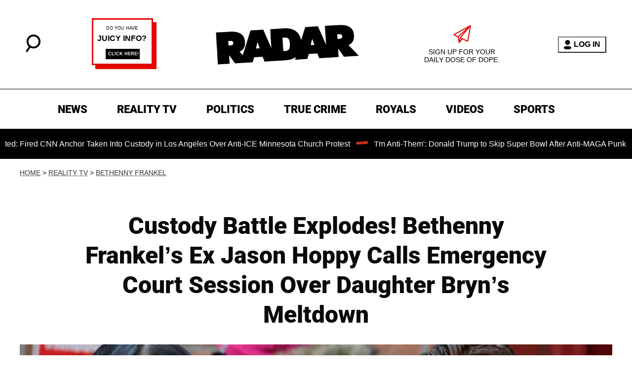

--- FILE ---
content_type: application/javascript; charset=UTF-8
request_url: https://soapps.net/live/loader/counter.js
body_size: 8670
content:
!function(t){var n={};function r(e){if(n[e])return n[e].exports;var o=n[e]={i:e,l:!1,exports:{}};return t[e].call(o.exports,o,o.exports,r),o.l=!0,o.exports}r.m=t,r.c=n,r.d=function(t,n,e){r.o(t,n)||Object.defineProperty(t,n,{enumerable:!0,get:e})},r.r=function(t){"undefined"!=typeof Symbol&&Symbol.toStringTag&&Object.defineProperty(t,Symbol.toStringTag,{value:"Module"}),Object.defineProperty(t,"__esModule",{value:!0})},r.t=function(t,n){if(1&n&&(t=r(t)),8&n)return t;if(4&n&&"object"==typeof t&&t&&t.__esModule)return t;var e=Object.create(null);if(r.r(e),Object.defineProperty(e,"default",{enumerable:!0,value:t}),2&n&&"string"!=typeof t)for(var o in t)r.d(e,o,function(n){return t[n]}.bind(null,o));return e},r.n=function(t){var n=t&&t.__esModule?function(){return t.default}:function(){return t};return r.d(n,"a",n),n},r.o=function(t,n){return Object.prototype.hasOwnProperty.call(t,n)},r.p="https://static.instiengage.com/app-loader/",(r.s=175)}([function(t,n,r){var e=r(25)("wks"),o=r(22),i=r(3).Symbol,c="function"==typeof i;(t.exports=function(t){return e[t]||(e[t]=c&&i[t]||(c?i:o)("Symbol."+t))}).store=e},,function(t,n,r){var e=r(10);t.exports=function(t){if(!e(t))throw TypeError(t+" is not an object!");return t}},function(t,n){var r=t.exports="undefined"!=typeof window&&window.Math==Math?window:"undefined"!=typeof self&&self.Math==Math?self:Function("return this")();"number"==typeof __g&&(__g=r)},,function(t,n,r){"use strict";r.d(n,"b",function(){return o});r(66);var e=r(32),o="https://comment.instiengage.com/live/";o.search("comment.insticator.devenv")>0||window.soDebug;n.a=e.a},function(t,n,r){t.exports=r(36)},function(t,n,r){var e=r(3),o=r(15),i=r(9),c=r(17),u=r(27),a=function(t,n,r){var s,f,l,p,h=t&a.F,v=t&a.G,d=t&a.S,y=t&a.P,g=t&a.B,m=v?e:d?e[n]||(e[n]={}):(e[n]||{}).prototype,x=v?o:o[n]||(o[n]={}),w=x.prototype||(x.prototype={});for(s in v&&(r=n),r)l=((f=!h&&m&&void 0!==m[s])?m:r)[s],p=g&&f?u(l,e):y&&"function"==typeof l?u(Function.call,l):l,m&&c(m,s,l,t&a.U),x[s]!=l&&i(x,s,p),y&&w[s]!=l&&(w[s]=l)};e.core=o,a.F=1,a.G=2,a.S=4,a.P=8,a.B=16,a.W=32,a.U=64,a.R=128,t.exports=a},function(t,n,r){t.exports=!r(13)(function(){return 7!=Object.defineProperty({},"a",{get:function(){return 7}}).a})},function(t,n,r){var e=r(11),o=r(26);t.exports=r(8)?function(t,n,r){return e.f(t,n,o(1,r))}:function(t,n,r){return t[n]=r,t}},function(t,n){t.exports=function(t){return"object"==typeof t?null!==t:"function"==typeof t}},function(t,n,r){var e=r(2),o=r(53),i=r(45),c=Object.defineProperty;n.f=r(8)?Object.defineProperty:function(t,n,r){if(e(t),n=i(n,!0),e(r),o)try{return c(t,n,r)}catch(t){}if("get"in r||"set"in r)throw TypeError("Accessors not supported!");return"value"in r&&(t[n]=r.value),t}},function(t,n){t.exports=function(t){if(null==t)throw TypeError("Can't call method on  "+t);return t}},function(t,n){t.exports=function(t){try{return!!t()}catch(t){return!0}}},function(t,n){function r(t,n,r,e,o,i,c){try{var u=t[i](c),a=u.value}catch(t){return void r(t)}u.done?n(a):Promise.resolve(a).then(e,o)}t.exports=function(t){return function(){var n=this,e=arguments;return new Promise(function(o,i){var c=t.apply(n,e);function u(t){r(c,o,i,u,a,"next",t)}function a(t){r(c,o,i,u,a,"throw",t)}u(void 0)})}}},function(t,n){var r=t.exports={version:"2.6.9"};"number"==typeof __e&&(__e=r)},function(t,n,r){var e=r(19),o=Math.min;t.exports=function(t){return t>0?o(e(t),9007199254740991):0}},function(t,n,r){var e=r(3),o=r(9),i=r(21),c=r(22)("src"),u=r(61),a=(""+u).split("toString");r(15).inspectSource=function(t){return u.call(t)},(t.exports=function(t,n,r,u){var s="function"==typeof r;s&&(i(r,"name")||o(r,"name",n)),t[n]!==r&&(s&&(i(r,c)||o(r,c,t[n]?""+t[n]:a.join(String(n)))),t===e?t[n]=r:u?t[n]?t[n]=r:o(t,n,r):(delete t[n],o(t,n,r)))})(Function.prototype,"toString",function(){return"function"==typeof this&&this[c]||u.call(this)})},,function(t,n){var r=Math.ceil,e=Math.floor;t.exports=function(t){return isNaN(t=+t)?0:(t>0?e:r)(t)}},function(t,n){var r={}.toString;t.exports=function(t){return r.call(t).slice(8,-1)}},function(t,n){var r={}.hasOwnProperty;t.exports=function(t,n){return r.call(t,n)}},function(t,n){var r=0,e=Math.random();t.exports=function(t){return"Symbol(".concat(void 0===t?"":t,")_",(++r+e).toString(36))}},function(t,n,r){var e=r(56),o=r(12);t.exports=function(t){return e(o(t))}},function(t,n,r){var e=r(12);t.exports=function(t){return Object(e(t))}},function(t,n,r){var e=r(15),o=r(3),i=o["__core-js_shared__"]||(o["__core-js_shared__"]={});(t.exports=function(t,n){return i[t]||(i[t]=void 0!==n?n:{})})("versions",[]).push({version:e.version,mode:r(30)?"pure":"global",copyright:"Â© 2019 Denis Pushkarev (zloirock.ru)"})},function(t,n){t.exports=function(t,n){return{enumerable:!(1&t),configurable:!(2&t),writable:!(4&t),value:n}}},function(t,n,r){var e=r(39);t.exports=function(t,n,r){if(e(t),void 0===n)return t;switch(r){case 1:return function(r){return t.call(n,r)};case 2:return function(r,e){return t.call(n,r,e)};case 3:return function(r,e,o){return t.call(n,r,e,o)}}return function(){return t.apply(n,arguments)}}},,function(t,n,r){"use strict";var e=r(34),o=RegExp.prototype.exec;t.exports=function(t,n){var r=t.exec;if("function"==typeof r){var i=r.call(t,n);if("object"!=typeof i)throw new TypeError("RegExp exec method returned something other than an Object or null");return i}if("RegExp"!==e(t))throw new TypeError("RegExp#exec called on incompatible receiver");return o.call(t,n)}},function(t,n){t.exports=!1},function(t,n,r){"use strict";r(60);var e=r(17),o=r(9),i=r(13),c=r(12),u=r(0),a=r(35),s=u("species"),f=!i(function(){var t=/./;return t.exec=function(){var t=[];return t.groups={a:"7"},t},"7"!=="".replace(t,"$<a>")}),l=function(){var t=/(?:)/,n=t.exec;t.exec=function(){return n.apply(this,arguments)};var r="ab".split(t);return 2===r.length&&"a"===r[0]&&"b"===r[1]}();t.exports=function(t,n,r){var p=u(t),h=!i(function(){var n={};return n[p]=function(){return 7},7!=""[t](n)}),v=h?!i(function(){var n=!1,r=/a/;return r.exec=function(){return n=!0,null},"split"===t&&(r.constructor={},r.constructor[s]=function(){return r}),r[p](""),!n}):void 0;if(!h||!v||"replace"===t&&!f||"split"===t&&!l){var d=/./[p],y=r(c,p,""[t],function(t,n,r,e,o){return n.exec===a?h&&!o?{done:!0,value:d.call(n,r,e)}:{done:!0,value:t.call(r,n,e)}:{done:!1}}),g=y[0],m=y[1];e(String.prototype,t,g),o(RegExp.prototype,p,2==n?function(t,n){return m.call(t,this,n)}:function(t){return m.call(t,this)})}}},function(t,n,r){"use strict";n.a={appClasses:["so-community","so-profile","so-comments","so-reactions","instiengage-comments","instiengage-reactions","instiengage-community"],commentsClasses:["so-comments","instiengage-comments"],reactionsClasses:["so-reactions","instiengage-reactions"],communityClasses:["so-community","instiengage-community"],insticatorAdContainerIds:["insticator-container","insticator-ads"]}},,function(t,n,r){var e=r(20),o=r(0)("toStringTag"),i="Arguments"==e(function(){return arguments}());t.exports=function(t){var n,r,c;return void 0===t?"Undefined":null===t?"Null":"string"==typeof(r=function(t,n){try{return t[n]}catch(t){}}(n=Object(t),o))?r:i?e(n):"Object"==(c=e(n))&&"function"==typeof n.callee?"Arguments":c}},function(t,n,r){"use strict";var e,o,i=r(44),c=RegExp.prototype.exec,u=String.prototype.replace,a=c,s=(e=/a/,o=/b*/g,c.call(e,"a"),c.call(o,"a"),0!==e.lastIndex||0!==o.lastIndex),f=void 0!==/()??/.exec("")[1];(s||f)&&(a=function(t){var n,r,e,o,a=this;return f&&(r=new RegExp("^"+a.source+"$(?!\\s)",i.call(a))),s&&(n=a.lastIndex),e=c.call(a,t),s&&e&&(a.lastIndex=a.global?e.index+e[0].length:n),f&&e&&e.length>1&&u.call(e[0],r,function(){for(o=1;o<arguments.length-2;o++)void 0===arguments[o]&&(e[o]=void 0)}),e}),t.exports=a},function(t,n,r){var e=function(t){"use strict";var n,r=Object.prototype,e=r.hasOwnProperty,o="function"==typeof Symbol?Symbol:{},i=o.iterator||"@@iterator",c=o.asyncIterator||"@@asyncIterator",u=o.toStringTag||"@@toStringTag";function a(t,n,r,e){var o=n&&n.prototype instanceof d?n:d,i=Object.create(o.prototype),c=new I(e||[]);return i._invoke=function(t,n,r){var e=f;return function(o,i){if(e===p)throw new Error("Generator is already running");if(e===h){if("throw"===o)throw i;return k()}for(r.method=o,r.arg=i;;){var c=r.delegate;if(c){var u=S(c,r);if(u){if(u===v)continue;return u}}if("next"===r.method)r.sent=r._sent=r.arg;else if("throw"===r.method){if(e===f)throw e=h,r.arg;r.dispatchException(r.arg)}else"return"===r.method&&r.abrupt("return",r.arg);e=p;var a=s(t,n,r);if("normal"===a.type){if(e=r.done?h:l,a.arg===v)continue;return{value:a.arg,done:r.done}}"throw"===a.type&&(e=h,r.method="throw",r.arg=a.arg)}}}(t,r,c),i}function s(t,n,r){try{return{type:"normal",arg:t.call(n,r)}}catch(t){return{type:"throw",arg:t}}}t.wrap=a;var f="suspendedStart",l="suspendedYield",p="executing",h="completed",v={};function d(){}function y(){}function g(){}var m={};m[i]=function(){return this};var x=Object.getPrototypeOf,w=x&&x(x(P([])));w&&w!==r&&e.call(w,i)&&(m=w);var b=g.prototype=d.prototype=Object.create(m);function O(t){["next","throw","return"].forEach(function(n){t[n]=function(t){return this._invoke(n,t)}})}function E(t,n){var r;this._invoke=function(o,i){function c(){return new n(function(r,c){!function r(o,i,c,u){var a=s(t[o],t,i);if("throw"!==a.type){var f=a.arg,l=f.value;return l&&"object"==typeof l&&e.call(l,"__await")?n.resolve(l.__await).then(function(t){r("next",t,c,u)},function(t){r("throw",t,c,u)}):n.resolve(l).then(function(t){f.value=t,c(f)},function(t){return r("throw",t,c,u)})}u(a.arg)}(o,i,r,c)})}return r=r?r.then(c,c):c()}}function S(t,r){var e=t.iterator[r.method];if(e===n){if(r.delegate=null,"throw"===r.method){if(t.iterator.return&&(r.method="return",r.arg=n,S(t,r),"throw"===r.method))return v;r.method="throw",r.arg=new TypeError("The iterator does not provide a 'throw' method")}return v}var o=s(e,t.iterator,r.arg);if("throw"===o.type)return r.method="throw",r.arg=o.arg,r.delegate=null,v;var i=o.arg;return i?i.done?(r[t.resultName]=i.value,r.next=t.nextLoc,"return"!==r.method&&(r.method="next",r.arg=n),r.delegate=null,v):i:(r.method="throw",r.arg=new TypeError("iterator result is not an object"),r.delegate=null,v)}function j(t){var n={tryLoc:t[0]};1 in t&&(n.catchLoc=t[1]),2 in t&&(n.finallyLoc=t[2],n.afterLoc=t[3]),this.tryEntries.push(n)}function _(t){var n=t.completion||{};n.type="normal",delete n.arg,t.completion=n}function I(t){this.tryEntries=[{tryLoc:"root"}],t.forEach(j,this),this.reset(!0)}function P(t){if(t){var r=t[i];if(r)return r.call(t);if("function"==typeof t.next)return t;if(!isNaN(t.length)){var o=-1,c=function r(){for(;++o<t.length;)if(e.call(t,o))return r.value=t[o],r.done=!1,r;return r.value=n,r.done=!0,r};return c.next=c}}return{next:k}}function k(){return{value:n,done:!0}}return y.prototype=b.constructor=g,g.constructor=y,g[u]=y.displayName="GeneratorFunction",t.isGeneratorFunction=function(t){var n="function"==typeof t&&t.constructor;return!!n&&(n===y||"GeneratorFunction"===(n.displayName||n.name))},t.mark=function(t){return Object.setPrototypeOf?Object.setPrototypeOf(t,g):(t.__proto__=g,u in t||(t[u]="GeneratorFunction")),t.prototype=Object.create(b),t},t.awrap=function(t){return{__await:t}},O(E.prototype),E.prototype[c]=function(){return this},t.AsyncIterator=E,t.async=function(n,r,e,o,i){void 0===i&&(i=Promise);var c=new E(a(n,r,e,o),i);return t.isGeneratorFunction(r)?c:c.next().then(function(t){return t.done?t.value:c.next()})},O(b),b[u]="Generator",b[i]=function(){return this},b.toString=function(){return"[object Generator]"},t.keys=function(t){var n=[];for(var r in t)n.push(r);return n.reverse(),function r(){for(;n.length;){var e=n.pop();if(e in t)return r.value=e,r.done=!1,r}return r.done=!0,r}},t.values=P,I.prototype={constructor:I,reset:function(t){if(this.prev=0,this.next=0,this.sent=this._sent=n,this.done=!1,this.delegate=null,this.method="next",this.arg=n,this.tryEntries.forEach(_),!t)for(var r in this)"t"===r.charAt(0)&&e.call(this,r)&&!isNaN(+r.slice(1))&&(this[r]=n)},stop:function(){this.done=!0;var t=this.tryEntries[0].completion;if("throw"===t.type)throw t.arg;return this.rval},dispatchException:function(t){if(this.done)throw t;var r=this;function o(e,o){return u.type="throw",u.arg=t,r.next=e,o&&(r.method="next",r.arg=n),!!o}for(var i=this.tryEntries.length-1;i>=0;--i){var c=this.tryEntries[i],u=c.completion;if("root"===c.tryLoc)return o("end");if(c.tryLoc<=this.prev){var a=e.call(c,"catchLoc"),s=e.call(c,"finallyLoc");if(a&&s){if(this.prev<c.catchLoc)return o(c.catchLoc,!0);if(this.prev<c.finallyLoc)return o(c.finallyLoc)}else if(a){if(this.prev<c.catchLoc)return o(c.catchLoc,!0)}else{if(!s)throw new Error("try statement without catch or finally");if(this.prev<c.finallyLoc)return o(c.finallyLoc)}}}},abrupt:function(t,n){for(var r=this.tryEntries.length-1;r>=0;--r){var o=this.tryEntries[r];if(o.tryLoc<=this.prev&&e.call(o,"finallyLoc")&&this.prev<o.finallyLoc){var i=o;break}}i&&("break"===t||"continue"===t)&&i.tryLoc<=n&&n<=i.finallyLoc&&(i=null);var c=i?i.completion:{};return c.type=t,c.arg=n,i?(this.method="next",this.next=i.finallyLoc,v):this.complete(c)},complete:function(t,n){if("throw"===t.type)throw t.arg;return"break"===t.type||"continue"===t.type?this.next=t.arg:"return"===t.type?(this.rval=this.arg=t.arg,this.method="return",this.next="end"):"normal"===t.type&&n&&(this.next=n),v},finish:function(t){for(var n=this.tryEntries.length-1;n>=0;--n){var r=this.tryEntries[n];if(r.finallyLoc===t)return this.complete(r.completion,r.afterLoc),_(r),v}},catch:function(t){for(var n=this.tryEntries.length-1;n>=0;--n){var r=this.tryEntries[n];if(r.tryLoc===t){var e=r.completion;if("throw"===e.type){var o=e.arg;_(r)}return o}}throw new Error("illegal catch attempt")},delegateYield:function(t,r,e){return this.delegate={iterator:P(t),resultName:r,nextLoc:e},"next"===this.method&&(this.arg=n),v}},t}(t.exports);try{regeneratorRuntime=e}catch(t){Function("r","regeneratorRuntime = r")(e)}},function(t,n){t.exports={}},function(t,n,r){var e=r(10),o=r(3).document,i=e(o)&&e(o.createElement);t.exports=function(t){return i?o.createElement(t):{}}},function(t,n){t.exports=function(t){if("function"!=typeof t)throw TypeError(t+" is not a function!");return t}},,,function(t,n,r){"use strict";var e=r(43)(!0);t.exports=function(t,n,r){return n+(r?e(t,n).length:1)}},function(t,n,r){var e=r(19),o=r(12);t.exports=function(t){return function(n,r){var i,c,u=String(o(n)),a=e(r),s=u.length;return a<0||a>=s?t?"":void 0:(i=u.charCodeAt(a))<55296||i>56319||a+1===s||(c=u.charCodeAt(a+1))<56320||c>57343?t?u.charAt(a):i:t?u.slice(a,a+2):c-56320+(i-55296<<10)+65536}}},function(t,n,r){"use strict";var e=r(2);t.exports=function(){var t=e(this),n="";return t.global&&(n+="g"),t.ignoreCase&&(n+="i"),t.multiline&&(n+="m"),t.unicode&&(n+="u"),t.sticky&&(n+="y"),n}},function(t,n,r){var e=r(10);t.exports=function(t,n){if(!e(t))return t;var r,o;if(n&&"function"==typeof(r=t.toString)&&!e(o=r.call(t)))return o;if("function"==typeof(r=t.valueOf)&&!e(o=r.call(t)))return o;if(!n&&"function"==typeof(r=t.toString)&&!e(o=r.call(t)))return o;throw TypeError("Can't convert object to primitive value")}},function(t,n,r){"use strict";var e=r(2),o=r(24),i=r(16),c=r(19),u=r(42),a=r(29),s=Math.max,f=Math.min,l=Math.floor,p=/\$([$&`']|\d\d?|<[^>]*>)/g,h=/\$([$&`']|\d\d?)/g;r(31)("replace",2,function(t,n,r,v){return[function(e,o){var i=t(this),c=null==e?void 0:e[n];return void 0!==c?c.call(e,i,o):r.call(String(i),e,o)},function(t,n){var o=v(r,t,this,n);if(o.done)return o.value;var l=e(t),p=String(this),h="function"==typeof n;h||(n=String(n));var y=l.global;if(y){var g=l.unicode;l.lastIndex=0}for(var m=[];;){var x=a(l,p);if(null===x)break;if(m.push(x),!y)break;""===String(x[0])&&(l.lastIndex=u(p,i(l.lastIndex),g))}for(var w,b="",O=0,E=0;E<m.length;E++){x=m[E];for(var S=String(x[0]),j=s(f(c(x.index),p.length),0),_=[],I=1;I<x.length;I++)_.push(void 0===(w=x[I])?w:String(w));var P=x.groups;if(h){var k=[S].concat(_,j,p);void 0!==P&&k.push(P);var L=String(n.apply(void 0,k))}else L=d(S,p,j,_,P,n);j>=O&&(b+=p.slice(O,j)+L,O=j+S.length)}return b+p.slice(O)}];function d(t,n,e,i,c,u){var a=e+t.length,s=i.length,f=h;return void 0!==c&&(c=o(c),f=p),r.call(u,f,function(r,o){var u;switch(o.charAt(0)){case"$":return"$";case"&":return t;case"`":return n.slice(0,e);case"'":return n.slice(a);case"<":u=c[o.slice(1,-1)];break;default:var f=+o;if(0===f)return r;if(f>s){var p=l(f/10);return 0===p?r:p<=s?void 0===i[p-1]?o.charAt(1):i[p-1]+o.charAt(1):r}u=i[f-1]}return void 0===u?"":u})}})},function(t,n,r){var e=r(25)("keys"),o=r(22);t.exports=function(t){return e[t]||(e[t]=o(t))}},function(t,n,r){var e=r(11).f,o=r(21),i=r(0)("toStringTag");t.exports=function(t,n,r){t&&!o(t=r?t:t.prototype,i)&&e(t,i,{configurable:!0,value:n})}},function(t,n,r){var e=r(75),o=r(58);t.exports=Object.keys||function(t){return e(t,o)}},,,,function(t,n,r){t.exports=!r(8)&&!r(13)(function(){return 7!=Object.defineProperty(r(38)("div"),"a",{get:function(){return 7}}).a})},,function(t,n,r){var e=r(23),o=r(16),i=r(62);t.exports=function(t){return function(n,r,c){var u,a=e(n),s=o(a.length),f=i(c,s);if(t&&r!=r){for(;s>f;)if((u=a[f++])!=u)return!0}else for(;s>f;f++)if((t||f in a)&&a[f]===r)return t||f||0;return!t&&-1}}},function(t,n,r){var e=r(20);t.exports=Object("z").propertyIsEnumerable(0)?Object:function(t){return"String"==e(t)?t.split(""):Object(t)}},,function(t,n){t.exports="constructor,hasOwnProperty,isPrototypeOf,propertyIsEnumerable,toLocaleString,toString,valueOf".split(",")},,function(t,n,r){"use strict";var e=r(35);r(7)({target:"RegExp",proto:!0,forced:e!==/./.exec},{exec:e})},function(t,n,r){t.exports=r(25)("native-function-to-string",Function.toString)},function(t,n,r){var e=r(19),o=Math.max,i=Math.min;t.exports=function(t,n){return(t=e(t))<0?o(t+n,0):i(t,n)}},,,,function(t,n,r){"use strict";var e=r(2),o=r(67),i=r(29);r(31)("search",1,function(t,n,r,c){return[function(r){var e=t(this),o=null==r?void 0:r[n];return void 0!==o?o.call(r,e):new RegExp(r)[n](String(e))},function(t){var n=c(r,t,this);if(n.done)return n.value;var u=e(t),a=String(this),s=u.lastIndex;o(s,0)||(u.lastIndex=0);var f=i(u,a);return o(u.lastIndex,s)||(u.lastIndex=s),null===f?-1:f.index}]})},function(t,n){t.exports=Object.is||function(t,n){return t===n?0!==t||1/t==1/n:t!=t&&n!=n}},,,,,,,,function(t,n,r){var e=r(21),o=r(23),i=r(55)(!1),c=r(47)("IE_PROTO");t.exports=function(t,n){var r,u=o(t),a=0,s=[];for(r in u)r!=c&&e(u,r)&&s.push(r);for(;n.length>a;)e(u,r=n[a++])&&(~i(s,r)||s.push(r));return s}},function(t,n,r){"use strict";var e=r(11),o=r(26);t.exports=function(t,n,r){n in t?e.f(t,n,o(0,r)):t[n]=r}},,function(t,n,r){var e=r(2),o=r(92),i=r(58),c=r(47)("IE_PROTO"),u=function(){},a=function(){var t,n=r(38)("iframe"),e=i.length;for(n.style.display="none",r(79).appendChild(n),n.src="javascript:",(t=n.contentWindow.document).open(),t.write("<script>document.F=Object<\/script>"),t.close(),a=t.F;e--;)delete a.prototype[i[e]];return a()};t.exports=Object.create||function(t,n){var r;return null!==t?(u.prototype=e(t),r=new u,u.prototype=null,r[c]=t):r=a(),void 0===n?r:o(r,n)}},function(t,n,r){var e=r(3).document;t.exports=e&&e.documentElement},function(t,n,r){"use strict";var e=r(30),o=r(7),i=r(17),c=r(9),u=r(37),a=r(94),s=r(48),f=r(95),l=r(0)("iterator"),p=!([].keys&&"next"in[].keys()),h=function(){return this};t.exports=function(t,n,r,v,d,y,g){a(r,n,v);var m,x,w,b=function(t){if(!p&&t in j)return j[t];switch(t){case"keys":case"values":return function(){return new r(this,t)}}return function(){return new r(this,t)}},O=n+" Iterator",E="values"==d,S=!1,j=t.prototype,_=j[l]||j["@@iterator"]||d&&j[d],I=_||b(d),P=d?E?b("entries"):I:void 0,k="Array"==n&&j.entries||_;if(k&&(w=f(k.call(new t)))!==Object.prototype&&w.next&&(s(w,O,!0),e||"function"==typeof w[l]||c(w,l,h)),E&&_&&"values"!==_.name&&(S=!0,I=function(){return _.call(this)}),e&&!g||!p&&!S&&j[l]||c(j,l,I),u[n]=I,u[O]=h,d)if(m={values:E?I:b("values"),keys:y?I:b("keys"),entries:P},g)for(x in m)x in j||i(j,x,m[x]);else o(o.P+o.F*(p||S),n,m);return m}},function(t,n,r){var e=r(2);t.exports=function(t,n,r,o){try{return o?n(e(r)[0],r[1]):n(r)}catch(n){var i=t.return;throw void 0!==i&&e(i.call(t)),n}}},function(t,n,r){var e=r(37),o=r(0)("iterator"),i=Array.prototype;t.exports=function(t){return void 0!==t&&(e.Array===t||i[o]===t)}},function(t,n,r){var e=r(34),o=r(0)("iterator"),i=r(37);t.exports=r(15).getIteratorMethod=function(t){if(null!=t)return t[o]||t["@@iterator"]||i[e(t)]}},function(t,n,r){var e=r(0)("iterator"),o=!1;try{var i=[7][e]();i.return=function(){o=!0},Array.from(i,function(){throw 2})}catch(t){}t.exports=function(t,n){if(!n&&!o)return!1;var r=!1;try{var i=[7],c=i[e]();c.next=function(){return{done:r=!0}},i[e]=function(){return c},t(i)}catch(t){}return r}},,,,,,,,function(t,n,r){var e=r(11),o=r(2),i=r(49);t.exports=r(8)?Object.defineProperties:function(t,n){o(t);for(var r,c=i(n),u=c.length,a=0;u>a;)e.f(t,r=c[a++],n[r]);return t}},function(t,n,r){"use strict";var e=r(43)(!0);r(80)(String,"String",function(t){this._t=String(t),this._i=0},function(){var t,n=this._t,r=this._i;return r>=n.length?{value:void 0,done:!0}:(t=e(n,r),this._i+=t.length,{value:t,done:!1})})},function(t,n,r){"use strict";var e=r(78),o=r(26),i=r(48),c={};r(9)(c,r(0)("iterator"),function(){return this}),t.exports=function(t,n,r){t.prototype=e(c,{next:o(1,r)}),i(t,n+" Iterator")}},function(t,n,r){var e=r(21),o=r(24),i=r(47)("IE_PROTO"),c=Object.prototype;t.exports=Object.getPrototypeOf||function(t){return t=o(t),e(t,i)?t[i]:"function"==typeof t.constructor&&t instanceof t.constructor?t.constructor.prototype:t instanceof Object?c:null}},function(t,n,r){"use strict";var e=r(27),o=r(7),i=r(24),c=r(81),u=r(82),a=r(16),s=r(76),f=r(83);o(o.S+o.F*!r(84)(function(t){Array.from(t)}),"Array",{from:function(t){var n,r,o,l,p=i(t),h="function"==typeof this?this:Array,v=arguments.length,d=v>1?arguments[1]:void 0,y=void 0!==d,g=0,m=f(p);if(y&&(d=e(d,v>2?arguments[2]:void 0,2)),null==m||h==Array&&u(m))for(r=new h(n=a(p.length));n>g;g++)s(r,g,y?d(p[g],g):p[g]);else for(l=m.call(p),r=new h;!(o=l.next()).done;g++)s(r,g,y?c(l,d,[o.value,g],!0):o.value);return r.length=g,r}})},,,,,,,,,,,,,,,,,,,,,,,,,,,,,,,,,,,,,,,,,,,,,,,,,,,,,,,,,,,,,,,,,,,,,,,,,,,,,,,function(t,n,r){"use strict";r.r(n);r(46),r(93),r(96);var e,o=r(6),i=r.n(o),c=(r(36),r(14)),u=r.n(c),a=r(5),s=a.b+"comments/api/externalAPI/getThreadsCounters",f=a.b+"comments/api/externalAPI/trackCounterClick",l={},p=function(){var t=u()(i.a.mark(function t(n){return i.a.wrap(function(t){for(;;)switch(t.prev=t.next){case 0:return t.next=2,fetch(f,{method:"POST",body:JSON.stringify({originURL:parent.location.href,targetURL:new URL(n.target.href),sessionUUID:window.Insticator&&window.Insticator.user&&window.Insticator.user.userUUID,integrationId:e}),headers:{"Content-Type":"application/json"}});case 2:case"end":return t.stop()}},t)}));return function(n){return t.apply(this,arguments)}}(),h=function(){var t=u()(i.a.mark(function t(){var n,r,o,c;return i.a.wrap(function(t){for(;;)switch(t.prev=t.next){case 0:if(e){t.next=2;break}return t.abrupt("return",!1);case 2:if((n=Array.from(document.getElementsByTagName("a")).filter(function(t){return"#insticator-commenting"===t.hash})).length){t.next=5;break}return t.abrupt("return",!1);case 5:return r=[],n.forEach(function(t){var n=t.href.replace("#insticator-commenting",""),e=t.getAttribute("data-ext-page-id");r.push({url:n,extPageId:e}),t.textContent="...",t.onclick=p}),t.next=9,fetch(s,{method:"POST",body:JSON.stringify({integrationId:e,urls:r}),headers:{"Content-Type":"application/json"}});case 9:return o=t.sent,t.next=12,o.json();case 12:return c=t.sent,l=o.ok?c.response:l,n.forEach(function(t){var n=t.getAttribute("data-ext-page-id")||t.href.replace("#insticator-commenting","");t.textContent=l[n]}),t.abrupt("return",o.ok);case 16:case"end":return t.stop()}},t)}));return function(){return t.apply(this,arguments)}}();(function(){var t=u()(i.a.mark(function t(){return i.a.wrap(function(t){for(;;)switch(t.prev=t.next){case 0:return"insticator-commenting-counter",e=document.getElementById("insticator-commenting-counter").getAttribute("data-integration-id")||document.getElementById("insticator-commenting-counter").getAttribute("data-cu-uuid"),t.next=4,h();case 4:case"end":return t.stop()}},t)}));return function(){return t.apply(this,arguments)}})()(),window.InsticatorCommenting||(window.InsticatorCommenting={}),window.InsticatorCommenting.getThreadsCounters=h}]);